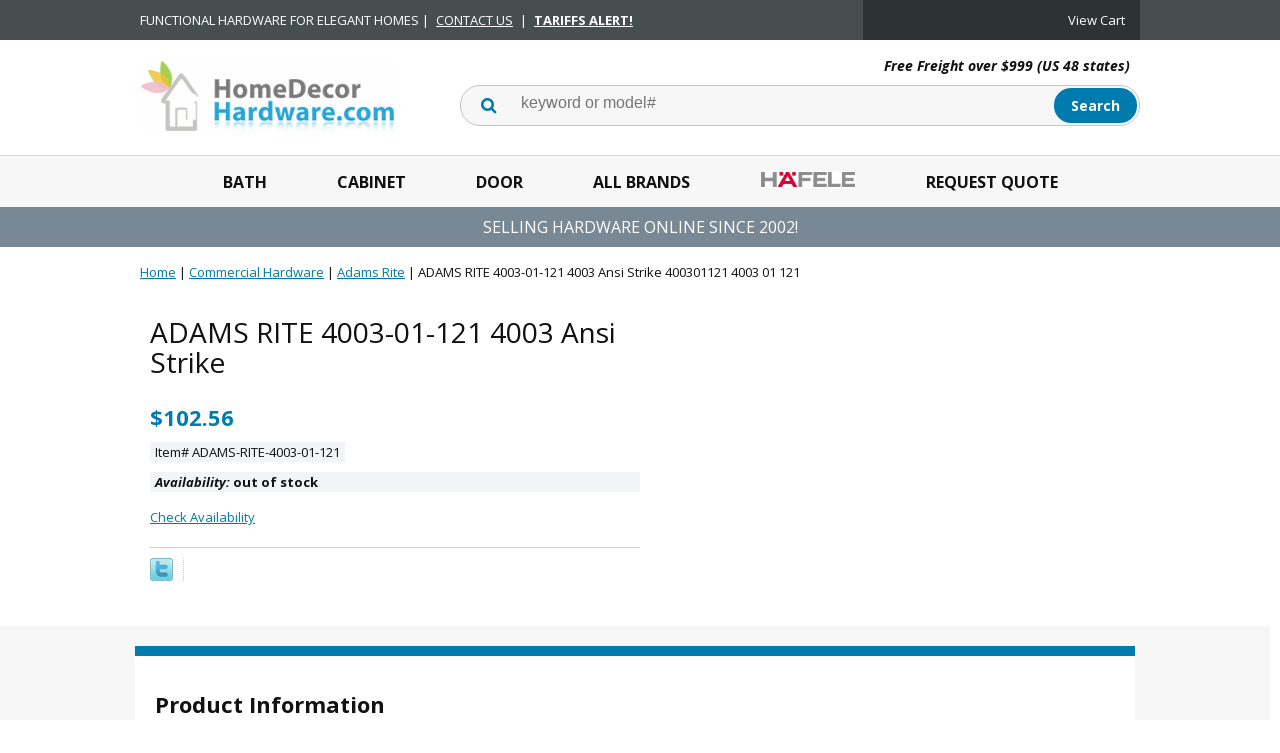

--- FILE ---
content_type: text/html
request_url: https://www.homedecorhardware.com/bs-adams-rite-4003-01-121.html
body_size: 9051
content:
<!DOCTYPE html PUBLIC "-//W3C//DTD HTML 4.01 Transitional//EN" "http://www.w3.org/TR/html4/loose.dtd"><html><head>
<meta property="og:title" content="ADAMS RITE 4003-01-121 4003 Ansi Strike 400301121 4003 01 121" />
<meta property="og:type" content="product" />
<meta property="og:url" content="https://www.homedecorhardware.com/bs-adams-rite-4003-01-121.html" />
<meta property="og:site_name" content="HomeDecorHardware.com" />
<meta property="fb:app_id" content="Home-Decor-Hardware-100279183366441" />
<script language="javascript">
document.getElementsByTagName('html')[0].setAttribute('xmlns:fb', 'http://www.facebook.com/2008/fbml');
</script>
<meta property="og:description" content="<b>ADAMS RITE 4003 ANSI Strike</b><br><br><ul><li>Description: Flat trim plate shape, all standard MS locks with 1-3/8&quot; Bolt Throw, 121 To Match 313 Dark Bronze Anodized<li>Finish: 313_DBA_Dark_Bronze_Anodized</ul>" />
<!-- Google Tag Manager -->
<script>(function(w,d,s,l,i){w[l]=w[l]||[];w[l].push({'gtm.start':
new Date().getTime(),event:'gtm.js'});var f=d.getElementsByTagName(s)[0],
j=d.createElement(s),dl=l!='dataLayer'?'&l='+l:'';j.async=true;j.src=
'https://www.googletagmanager.com/gtm.js?id='+i+dl;f.parentNode.insertBefore(j,f);
})(window,document,'script','dataLayer','GTM-T46Q7HC');</script>
<!-- End Google Tag Manager --><meta name="viewport" content="width=device-width, initial-scale=1.0, minimum-scale=1.0, user-scalable=0" /><title>ADAMS RITE 4003 Ansi Strike|HomeDecorhardware.com</title><meta name="Description" content="ADAMS RITE 4003 01 121 400301121 ADAMS RITE 4003-01-121 4003 Ansi Strike" /><meta name="Keywords" content="ADAMS RITE 4003-01-121,4003,ansi,strike,UPC" /><link rel="stylesheet" type="text/css" href="https://sep.turbifycdn.com/ay/mobile/css/mmenu_2.css" /><link rel="stylesheet" type="text/css" href="css.css" /><link rel="stylesheet" type="text/css" href="fancybox.css" /><link rel="stylesheet" type="text/css" href="item.css" /><link rel="stylesheet" type="text/css" href="css-edits.css" /><LINK REL="SHORTCUT ICON" HREF="https://turbifycdn.com/ty/cdn/homedecorhardware/favicon.ico">
<link rel="stylesheet" href="https://use.fontawesome.com/releases/v5.8.2/css/all.css" integrity="sha384-oS3vJWv+0UjzBfQzYUhtDYW+Pj2yciDJxpsK1OYPAYjqT085Qq/1cq5FLXAZQ7Ay" crossorigin="anonymous">
<link href="https://fonts.googleapis.com/css?family=Open+Sans:400,400i,700,700i" rel="stylesheet"> 
<LINK REL="SHORTCUT ICON" HREF="https://turbifycdn.com/ty/cdn/homedecorhardware/favicon.ico">

<script src="https://ajax.googleapis.com/ajax/libs/jquery/2.2.4/jquery.min.js"></script>

<script type='text/javascript'> function SubWindow(url) { popupWin = window.open(url, 'openWin', "width=600, height=800, left=0, top=200, scrollbars=yes,  front=yes"); popupWin.focus()} </script>
<script type='text/javascript'> function openWindow(url) { popupWin = window.open(url, 'openWin', "width=1000, height=600, left=340, top=350, scrollbars=yes,  front=yes"); popupWin.focus()} </script>
<script type='text/javascript'> function openPop(url) { popupWin = window.open(url, 'openWin', "width=400, height=1200, left=1200, top=400, scrollbars=yes,  front=yes"); popupWin.focus()} </script>

<!--Maimoon.net Jump Menu Scrip-->
<script>
function openpopup(url){mywindow=window.open (url,'openWin','width=202,height=600,left=808,top=102,scrollbars,front');mywindow.focus()}
function MM_jumpMenu(targ,selObj,restore){ //v3.0
	eval(targ+".location='"+selObj.options[selObj.selectedIndex].value+"'");
	if (restore) selObj.selectedIndex=0;
}
</script>

<script src="https://cdn2.searchmagic.com/production_files/search-magic-is-homedecorhardware.min.js" defer></script>
<link href="https://cdn2.searchmagic.com/production_files/search-magic-is-homedecorhardware.min.css" rel="stylesheet" type="text/css">

<!-- Google tag (gtag.js) -->
<script async src="https://www.googletagmanager.com/gtag/js?id=G-F09ZD3N3NV"></script>
<script>
  window.dataLayer = window.dataLayer || [];
  function gtag(){dataLayer.push(arguments);}
  gtag('js', new Date());
  gtag('config', 'G-F09ZD3N3NV');
  gtag('config', 'AW-1072531780', {'allow_enhanced_conversions': true});
</script>

<script id="mcjs">!function(c,h,i,m,p){m=c.createElement(h),p=c.getElementsByTagName(h)[0],m.async=1,m.src=i,p.parentNode.insertBefore(m,p)}(document,"script","https://chimpstatic.com/mcjs-connected/js/users/cc23be7baa19dde9b02b263d6/e1e2228a0c8d044a03f863563.js");</script>

<!-- BEGIN MerchantWidget Code -->
<script id='merchantWidgetScript'
        src="https://www.gstatic.com/shopping/merchant/merchantwidget.js"
        defer>
</script>
<script type="text/javascript">
  merchantWidgetScript.addEventListener('load', function () {
    merchantwidget.start({
     position: 'LEFT_BOTTOM'
   });
  });
</script>
<!-- END MerchantWidget Code -->

<script id="mcjs">!function(c,h,i,m,p){m=c.createElement(h),p=c.getElementsByTagName(h)[0],m.async=1,m.src=i,p.parentNode.insertBefore(m,p)}(document,"script","https://chimpstatic.com/mcjs-connected/js/users/1e450e2a89b41edc0a6d93fe0/2ce5181aa9d383bb382effc9e.js");</script><script type="application/ld+json">{"@context": "http://schema.org","@type": "WebPage","name": "ADAMS RITE 4003-01-121 4003 Ansi Strike 400301121 4003 01 121","description": "ADAMS RITE 4003 01 121 400301121 ADAMS RITE 4003-01-121 4003 Ansi Strike"}</script><script type="application/ld+json">{"@context": "http://schema.org","@type": "Product","sku": "ADAMS-RITE-4003-01-121","mpn": "4003-01-121","url": "https://www.homedecorhardware.com/bs-adams-rite-4003-01-121.html","name": "ADAMS RITE 4003-01-121 4003 Ansi Strike 400301121 4003 01 121","image": "","description": "ADAMS RITE 4003 ANSI Strike Description: Flat trim plate shape, all standard MS locks with 1-3/8 Bolt Throw, 121 To Match 313 Dark Bronze Anodized Finish: 313_DBA_Dark_Bronze_Anodized","brand": "ADAMS RITE","itemCondition": "new","offers": {"@type": "Offer","url": "https://www.homedecorhardware.com/bs-adams-rite-4003-01-121.html","priceValidUntil": "2/28/2027","availability": "http://schema.org/OutOfStock","mpn": "4003-01-121","price": "102.56","priceCurrency": "USD"}}</script></head><body id="itemPage"><!-- Google Tag Manager (noscript) -->
<noscript><iframe src="https://www.googletagmanager.com/ns.html?id=GTM-T46Q7HC"
height="0" width="0" style="display:none;visibility:hidden"></iframe></noscript>
<!-- End Google Tag Manager (noscript) --><div><header><div class="topBar"><div class="inner"><div id="mobilePromo"><div class="ys_promohome" id="ys_promohome"></div></div><div class="infoBlock">FUNCTIONAL HARDWARE FOR ELEGANT HOMES | <a href="https://www.homedecorhardware.com/contact-us.html"  target=_blank>CONTACT US</a> | <a href="https://www.homedecorhardware.com/tariffs.html"  target=_blank><b>TARIFFS ALERT!</b></a></div><div class="cartBar"><div id="yfc_accessbar"><span id="yfc_mini"></span></div></div></div></div><div class="inner"><div id="logo-search"><div class="oneMobRow"><a id="hamburger" href="#mmenu"><img style="max-width:25;max-height:30" alt="Menu" src="https://s.turbifycdn.com/aah/homedecorhardware/img-55862.png" align="absmiddle"> </img></a><span id="logo"><a href="index.html" title="HomeDecorHardware.com"><img style="max-width:255px;max-height:123px" alt="HomeDecorHardware.com" src="https://s.turbifycdn.com/aah/homedecorhardware/img-55863.png" align="absmiddle"> </img></a></span><a id="cartLink" onclick="location.href='https://secure.homedecorhardware.com/homedecorhardware/cgi-bin/wg-order?homedecorhardware';" href="javascript:void(0)"><img style="max-width:25;max-height:30" alt="Menu" src="https://s.turbifycdn.com/aah/homedecorhardware/img-55864.png" align="absmiddle"> </img></a></div><div class="slogan"><b>Free Freight over $999 (US 48 states)</b></div><div id="topSearch" style="height: 123px"><form method="GET" action="https://www.homedecorhardware.com/search-results.html">
	<fieldset>
		<label for="searchfield" class="labelfield">
			<input name="query" type="text" size="30" id="query" value="" placeholder="keyword or model#" autocomplete="off" class="ysw-search-instant-search-input">
		</label>
		<label for="searchsubmit" class="buttonlabel">
			<input name="searchsubmit" type="submit" value="Search" class="ys_primary" id="searchsubmit">
		</label>
	</fieldset>
</form></div><div class="ca"></div></div></div><div id="navRibbon"><div class="inner"><nav id="mmenu"><ul class="topNav"><li class="mainNav"><a href="bath-hardware-and-accessories.html" class="top">Bath</a><ul class="sub"><li><a href="emtek-bath-hardware-and-accessories.html">Bath Hardware - American</a></li><li><a href="european-bath-hardware.html">Bath Hardware - European</a></li><li><a href="swedish-bath-hardware.html">Bath Hardware - Swedish</a></li><li><a href="topknobs-bath-collection.html">Bathroom Hardware</a></li><li><a href="deltana-bathroom-accessories.html">Bath Hardware - Brass</a></li><li><a href="sugatsune-hardware-bathroom-accessories.html">Bath Hardware - SS</a></li><li><a href="acorn-bath-accessories.html">Bath Hardware - Iron</a></li><li><a href="brass-accents-bathroom-accessories.html">Bath Hardware - Ornate</a></li><li><a href="anne-at-home-hardware-pewter-bath-hardware.html">Bath Hardware - Custom</a></li><li><a href="shower-dispensers.html">Dispensers & Accessories</a></li><li><a href="switch-plates.html">Switch Plates</a></li><li><a href="bath-hardware.html">Bath Hardware by Brand</a></li></ul></li><li class="mainNav"><a href="cabinet-hardware-and-accessories.html" class="top">Cabinet</a><ul class="sub"><li><a href="hafele-decorative-catalog.html">Decorative Hardware</a></li><li><a href="emtek-cabinet-hardware-brass-cabinet-hardware.html">Knobs Pulls - Brass</a></li><li><a href="top-knobs-aspen.html">Aspen</a></li><li><a href="sugatsune-hardware-handles--pulls-and-knobs.html">Knobs Pulls - SS</a></li><li><a href="european-cabinet-knob-pull-handle.html">Knobs Pulls - European</a></li><li><a href="top-knobs-appliance-handles.html">Appliance Handles</a></li><li><a href="eu.html">Bar Pulls</a></li><li><a href="sugatsune-hardware-catches-and-latches.html">Catches and Latches</a></li><li><a href="hafele-wood-corbels-mouldings.html">Trims & Mouldings</a></li><li><a href="hafele-sliding-roller-shutter-catalog.html">Sliding & Shutter Doors</a></li><li><a href="hafele-lighting-catalog.html">LOOX LED Lighting</a></li><li><a href="hafele-kitchen-organization-catalog.html">Kitchen/Pantry Hardware</a></li><li><a href="sugatsune-hardware-ball-bearing-drawer-slides.html">Drawer Slides</a></li><li><a href="hafele-hinges-and-stays-catalog.html">Hinges & Stays</a></li><li><a href="sugatsune-hardware-stays.html">Lid Stays - SS</a></li><li><a href="hafele-closet-catalog.html">Closet Hardware</a></li><li><a href="sugatsune-hardware-closet-hardware.html">Closet Hardware - SS</a></li><li><a href="sugatsune-hardware-locks.html">Cabinet Locks</a></li><li><a href="hafele-connectors-and-shelf-supports-catalog.html">Connectors & Supports</a></li><li><a href="cabinet-hardware.html">Cabinet Hardware By Brand</a></li></ul></li><li class="mainNav"><a href="door-hardware-and-accessories.html" class="top">Door</a><ul class="sub"><li><a href="emtek-new-products-passage-and-privacy-sets.html">Interior Door Sets</a></li><li><a href="emtek-new-products-entrysets-tubular-entrysets.html">Tubular Locksets</a></li><li><a href="emtek-new-products-entrysets-mortise-locks.html">Mortise Locksets</a></li><li><a href="emelkeendele.html">Electronic Lockset</a></li><li><a href="emtek-new-products-entrysets-key-in-knob-and-lever-locks.html">Keyed Knob/Lever</a></li><li><a href="emtek-new-products-entrysets-grip-by-grip-entrance-handlesets.html">Grip-by-Grip Sets</a></li><li><a href="emtek-new-products-decorative-plate-locks.html">Locks w/Small Plates</a></li><li><a href="emtek-new-products-deadbolts.html">Deadbolts</a></li><li><a href="hinges.html">Hinges - Steel</a></li><li><a href="deltana-solid-brass-hinges-and-finials.html">Hinges - Brass</a></li><li><a href="deltana-steel-and-stainless-steel-hinges.html">Hinges - SS</a></li><li><a href="ives-hardware-architectural-door-trim-series-8400-door-protection-plates.html">Kickplates - Brass</a></li><li><a href="ives-8400-s32d.html">Kickplate - SS</a></li><li><a href="brass-accents-kick-plates.html">Kickplates - Custom</a></li><li><a href="door-pulls.html">Door Pulls</a></li><li><a href="iron-door-hardware-made-in-usa.html">Iron Hardware - American</a></li><li><a href="pocket-door-lock.html">Pocket Door Locks</a></li><li><a href="house-numbers.html">House Numbers</a></li><li><a href="door-knockers.html">Knockers</a></li><li><a href="emtek-door-pulls-and-accessories-door-bell-plates-and-buttons.html">Doorbells</a></li><li><a href="door-hardware.html">Door Hardware by Brand</a></li></ul></li><li class="mainNav"><a href="shoponline.html" class="top">All Brands</a><ul class="sub"><li><a href="acorn.html">Acorn</a></li><li><a href="anne-at-home-hardware.html">Anne at Home</a></li><li><a href="atlas-homewares.html">Atlas Homewares</a></li><li><a href="belwith-keeler.html">Belwith Keeler</a></li><li><a href="bouvet.html">Bouvet</a></li><li><a href="brass-accents.html">Brass Accents</a></li><li><a href="colonial-bronze-hardware.html">Colonial Bronze</a></li><li><a href="deltana.html">Deltana</a></li><li><a href="dispenser-amenities.html">Dispenser Amenities</a></li><li><a href="dispenser-hardware.html">Better Living</a></li><li><a href="emenee-hardware.html">Emenee</a></li><li><a href="emtek.html">Emtek</a></li><li><a href="hafele-catalog.html">Hafele</a></li><li><a href="hardware-resources.html">Hardware Resources</a></li><li><a href="hickory-hardware.html">HIckory Hardware</a></li><li><a href="laforge.html">Laforge</a></li><li><a href="notting-hill.html">Notting Hill</a></li><li><a href="rohl.html">Rohl</a></li><li><a href="rusticware.html">Rusticware</a></li><li><a href="schaub.html">Schaub</a></li><li><a href="smedbo.html">Smedbo</a></li><li><a href="sugatsune.html">Sugatsune</a></li><li><a href="top-knobs.html">Top Knobs</a></li><li><a href="valli-and-valli.html">Valli&Valli</a></li><li><a href="more-product-brands.html">More Brands ...</a></li></ul></li><li class="mainNav"><a href="hafele.html" class="top"><img src=https://sep.turbifycdn.com/ty/cdn/homedecorhardware/Hafele-Menu-Display.png?t=1768327846& height=17></a><ul class="sub"><li><a href="hafele-catalogs.html">Hafele PDF Catalogs</a></li><li><a href="hafele-decorative-catalog.html">Decorative Hardware</a></li><li><a href="hafele-sliding-catalog.html">Sliding Door Hardware</a></li><li><a href="hafele-lighting-catalog.html">LOOX LED Lighting</a></li><li><a href="hafele-kitchen-organization-catalog.html">Kitchen/Pantry Hardware</a></li><li><a href="hafele-closet-catalog.html">Closet Hardware</a></li><li><a href="hafele-office-catalog.html">Office Solutions</a></li><li><a href="hafele-table-legs-casters-catalog.html">Legs & Casters</a></li><li><a href="hafele-sliding-roller-shutter-catalog.html">Sliding & Shutter Doors</a></li><li><a href="hafele-drawer-slides-catalog.html">Drawer Slides</a></li><li><a href="hafele-hinges-and-stays-catalog.html">Hinges & Stays</a></li><li><a href="hafele-locker-catalog.html">Locks & Lockers</a></li><li><a href="hafele-connectors-and-shelf-supports-catalog.html">Connectors & Supports</a></li><li><a href="hafele-tools-and-shop-supplies-catalog.html">Tools & Shop Supplies</a></li><li><a href="hafele-door-catalog.html">Door Handles & Locks</a></li><li><a href="hafele-glass-door-fittings-catalog.html">Glass Door Fiitings</a></li><li><a href="hafele-21c-wall-system-shelf-components.html">21C Wall System</a></li><li><a href="hafele-american-standard.html">American Standard</a></li><li><a href="hafele-tools-and-consumables.html">Tools & Consumables</a></li><li><a href="hafele-furniture-kitchen-and-living-solutions.html">Furniture Kitchen & Living Solutions</a></li><li><a href="hafele-lighting-and-electrical-fittings.html">Lighting & Electrical Fittings</a></li><li><a href="hafele-sliding-folding-and-tambour-door-fittings.html">Sliding Folding & Tambour Door Fittings</a></li><li><a href="hafele-architectural.html">Architectural Cabinet, Door & Sliding Hardware</a></li><li><a href="hafele-furniture-and-door-handles.html">Furniture & Door Handles</a></li><li><a href="hafele-miscellaneous.html">Miscellaneous</a></li><li><a href="hafeleobselete.html">Hafele Obselete - In-stock</a></li></ul></li><li class="mainNav"><a href="contact2025.html" class="top">Request Quote</a></li></ul></nav></div></div><div id="headerPromo">SELLING HARDWARE ONLINE SINCE 2002!</div></header><main><div class="inner"><script type=text/javascript src=https://sep.turbifycdn.com/ty/cdn/homedecorhardware/ytimes-smart-breadcrumbs.js?t=1768327846&></script><div id=breadcrumbs><div class=breadcrumbs leaf=1><a href="index.html">Home</a>&nbsp;|&nbsp;<a href="new-arrivals.html">Commercial Hardware</a>&nbsp;|&nbsp;<a href="new-arrivals-shop-adams-rite.html">Adams Rite</a>&nbsp;|&nbsp;<b>ADAMS RITE 4003-01-121 4003 Ansi Strike 400301121 4003 01 121</b>
<div class=prevLink style="display: none"><a href="bs-adams-rite-4001-032-628.html"><< Prev</a></div>
<div class=nextLink style="display: none"><a href="bs-adams-rite-4003-01-626.html">Next >></a></div></div></div><script>var currentBC = "2A2A4E45572D4152524956414C534E45572D4152524956414C532D53484F502D4144414D532D5249544542532D4144414D532D524954452D343030332D30312D313231"; SetSBCookie("currentBC",currentBC); </script><div class="item-wrap" itemscope="1" itemtype="https://schema.org/Product"><meta content="ADAMS RITE" itemprop="brand" /><meta content="https://www.homedecorhardware.com/bs-adams-rite-4003-01-121.html" itemprop="url" /><div class="fitem-top"><div class="fitem-left"></div><div class="fitem-right"><div class="fitem-name"><h1 itemprop="name">ADAMS RITE 4003-01-121 4003 Ansi Strike</h1></div><form method="POST" action="https://secure.homedecorhardware.com/homedecorhardware/cgi-bin/wg-order?homedecorhardware+bs-adams-rite-4003-01-121"><span itemscope="1" itemtype="https://schema.org/Offer" itemprop="offers"><div id="itemPrice"><script>var basePrice = 102.56;</script><span class="salePrice">$102.56</span></div><div class="code">Item# ADAMS-RITE-4003-01-121</div><div class="itemavailable" itemprop="availability" href="https://schema.org/out of stock"><em>Availability: </em>out of stock</div><div class="add-to-cart"><a href=requestquote.html target=_blank>Check Availability</a></div><div id=liveChatlink><a href=contact.html target=_blank><i class="fas fa-box-open"></i> Check Stock</a><a href=contact-us.html target=_blank> <i class="far fa-question-circle"></i> Contact us</a></div></span><input type="hidden" name=".autodone" value="https://www.homedecorhardware.com/bs-adams-rite-4003-01-121.html" /></form>
<script language="javascript">
document.getElementsByTagName('html')[0].setAttribute('xmlns:og', 'http://opengraphprotocol.org/schema/');
</script>
<div id="ys_social_top_hr"></div>
<div id="ys_social_media">
<div id="ys_social_tweet">
<script language="javascript">function tweetwindowopen(url,width,height){var left=parseInt((screen.availWidth/2)-(width/2));var top=parseInt((screen.availHeight/2)-(height/2));var prop="width="+width+",height="+height+",left="+left+",top="+top+",screenX="+left+",screenY="+top;window.open (NULL, url,'tweetwindow',prop);}</script>
<a href="javascript:void(0);" title="Tweet"><img id="ys_social_custom_tweet_icon" src="https://s.turbifycdn.com/ae/store/secure/twitter.png" onClick="tweetwindowopen('https://twitter.com/share?count=none&text=ADAMS+RITE+4003-01-121+4003+Ansi+Strike+400301121+4003+01+121+%23hdhinc&url=https%3a//www.homedecorhardware.com/bs-adams-rite-4003-01-121.html',550, 514)"></a></div>
<!--[if gt IE 6]>
<div id="ys_social_v_separator"><img src="https://s.turbifycdn.com/ae/store/secure/v-separator.gif"></div>
<![endif]-->
<!--[if !IE]><!-->
<div id="ys_social_v_separator"><img src="https://s.turbifycdn.com/ae/store/secure/v-separator.gif"></div>
<!--<![endif]-->
<div id="ys_social_fblike">
<!--[if gt IE 6]>
<script language="javascript">
document.getElementsByTagName('html')[0].setAttribute('xmlns:fb', 'http://ogp.me/ns/fb#');
</script>
<div id="fb-root"></div><script>(function(d, s, id) {var js, fjs = d.getElementsByTagName(s)[0];if (d.getElementById(id)) return;js = d.createElement(s); js.id = id;js.src = '//connect.facebook.net/en_US/all.js#xfbml=1&appId=Home-Decor-Hardware-100279183366441';fjs.parentNode.insertBefore(js, fjs);}(document, 'script', 'facebook-jssdk'));</script><fb:like href="https://www.homedecorhardware.com/bs-adams-rite-4003-01-121.html" layout="standard" show_faces="false" width="350" action="like" colorscheme="light"></fb:like>
<![endif]-->
<!--[if !IE]><!-->
<script language="javascript">
document.getElementsByTagName('html')[0].setAttribute('xmlns:fb', 'http://ogp.me/ns/fb#');
</script>
<div id="fb-root"></div><script>(function(d, s, id) {var js, fjs = d.getElementsByTagName(s)[0];if (d.getElementById(id)) return;js = d.createElement(s); js.id = id;js.src = '//connect.facebook.net/en_US/all.js#xfbml=1&appId=Home-Decor-Hardware-100279183366441';fjs.parentNode.insertBefore(js, fjs);}(document, 'script', 'facebook-jssdk'));</script><fb:like href="https://www.homedecorhardware.com/bs-adams-rite-4003-01-121.html" layout="standard" show_faces="false" width="350" action="like" colorscheme="light"></fb:like>
<!--<![endif]-->
</div>
</div>
<div id="ys_social_bottom_hr"></div>
</div><div class="ca"></div></div><div id="itemTabsFrame"><div id="itemTabs"><h2>Product Information</h2><ul id="itemTabsControl"><li><h3>Description <i class="fas fa-caret-down"></i></h3><div class="itemTabsContent"><div class="innerContent"><div class="ytmr"><b>ADAMS RITE 4003 ANSI Strike</b><br><br><ul><li>Description: Flat trim plate shape, all standard MS locks with 1-3/8" Bolt Throw, 121 To Match 313 Dark Bronze Anodized<li>Finish: 313_DBA_Dark_Bronze_Anodized</ul></div></div></div></li></ul></div></div><div id="ys_relatedItems"></div></div><div id=ytimesRecentlyViewedContainer></div><script>if(typeof(YTIMES)=='undefined') { var YTIMES={}; };
YTIMES.currentItem = { id : "bs-adams-rite-4003-01-121", name: "ADAMS RITE 4003-01-121 4003 Ansi Strike 400301121 4003 01 121", img: "https://s.turbifycdn.com/aah/homedecorhardware/original-ol-kw18-ka33-ag-orig-lishi-kw18-ka33-kawasaki-bikes-2n1-1.png", price: 102.56, sale: null}
</script><div id="finaltext"><br><br><br><br><div id="ys_relatedItems"></div>
<center><b>Cannot find your product?</b> click: <a href=https://www.homedecorhardware.com/general-inquiry.html  target=_blank><b>Help!</b></a>. Our product experts will assist you.<br><br>
<b>Quick Metric Conversions:</b> 25mm = 1 inch (approx), 2.5cm = 1 inch (approx), 96mm = 3.75 inches</center></div></div></main><footer><div class="newsletterSocial"><div class="inner"><div class="socialLinks">
	<a href=https://www.facebook.com/homedecorhardware/ target="_blank"><i class="fab fa-facebook-f"></i></a>
	<a href=https://twitter.com/hdhinc target="_blank"><i class="fab fa-twitter"></i></a>
	<a href= target="_blank"><i class="fab fa-pinterest"></i></a>
	<a href= target="_blank"><i class="fab fa-instagram"></i></a>
	<a href= target="_blank"><i class="fab fa-wordpress"></i></a>
</div><div class="newsletter"><img style="max-width:30px;max-height:30px" alt="" src="https://s.turbifycdn.com/aah/homedecorhardware/img-55867.png" align="absmiddle"> </img><span class="prompt">Sign up for our Newsletter</span><form method="post" action="//homedecorhardware.store.turbify.net/cgi-bin/pro-forma"><input name="subject" type="hidden" value="Newsletter Signup" /><input name="continue-url" type="hidden" value="" /><input name="newnames-to" type="hidden" value="homedecorhardware" /><input name="email" type="email" placeholder="email address" /><input type="submit" value="Sign Up" /><input type="hidden" name=".autodone" value="https://www.homedecorhardware.com/bs-adams-rite-4003-01-121.html" /></form></div></div></div><div class="inner"><div class="footerBoxes"><div class="box col1111"><h2>Contact Us</h2>
<a href=https://www.homedecorhardware.com/general-inquiry.html target=_blank>General Inquiry</a>
<a href=https://www.homedecorhardware.com/order-inquiry.html target=_blank>Order Inquiry</a>
<a href=faxorderform.html>Offline CC Authorization</a>
<a href=https://www.homedecorhardware.com/requestquote.html target=_blank>Quote Request</a>
<a href=https://www.homedecorhardware.com/returns.html>Return Request</a>
<a href=https://www.homedecorhardware.com/tradediscount.html target=_blank>Trade Discount</a></div><div class="box col1111"><h2>ABOUT US</h2>
<a href=info.html>About Us</a>
<a href=ratings.html>Testimonials</a>
<a href=local-showroom.html>Visit Showroom</a></div><div class="box col1111"><h2>Our Policies</h2>
<a href=terms-of-service.html>Terms of Service</a>
<a href=shipping.html>Shipping</a>
<a href=warranty.html>Warranty/Claims</a>
<a href=returns.html>Returns</a>
<a href=privacypolicy.html>Privacy</a></div><div class="box col1111"><h2>Products</h2>
<a href=bath-hardware.html>Bath/Shower</a>
<a href=cabinet-hardware.html>Kitchen/Cabinet</a>
<a href=door-hardware.html>Door</a>
<a href=shoponline.html>Brands</a>
<a href=gifcer.html>Gift Certificates</a></div><br clear="all" /></div><div class="footerCards"><img src=https://turbifycdn.com/ty/cdn/homedecorhardware/credit-cards.png alt="Accepted payment methods">
</div><div id="copyright"><center>Copyright 2000-2025 Home Decor Hardware, Inc. All rights reserved.</center><br><br></div></div></footer></div><div id="scrollToTop"><img src="https://s.turbifycdn.com/aah/homedecorhardware/sugatsune-k-catch-wht-t-knuckle-catch-white-upc-769785916059-each-16.png" width="60" height="60" border="0" hspace="0" vspace="0" alt="Scroll to top" /></div><script type="text/javascript" id="yfc_loader" src="https://turbifycdn.com/store/migration/loader-min-1.0.34.js?q=homedecorhardware&ts=1768327843&p=1&h=secure.homedecorhardware.com"></script><script type="text/javascript" src="https://sep.turbifycdn.com/ay/mobile/js/slick_2.js"></script><script type="text/javascript" src="https://sep.turbifycdn.com/ay/mobile/js/jquery.mmenu_1.min.js"></script><script type="text/javascript" src="https://sep.turbifycdn.com/ty/tm/js/jquery.elevateZoom-3.0.8.min.js"></script><script type="text/javascript" src="https://sep.turbifycdn.com/ty/tm/js/jquery.fancybox.pack.js"></script><script type="text/javascript" src="https://sep.turbifycdn.com/ty/tm/js/jquery.lazyload.min.js"></script><script type="text/javascript" src="https://sep.turbifycdn.com/ty/tm/js/scripts-bottom-divitto-5.js"></script><script defer src="https://turbifycdn.com/ty/cdn/homedecorhardware/ytimes-recently-viewed.js?ver=2"></script>
<script type="text/javascript" defer src="https://turbifycdn.com/ty/cdn/homedecorhardware/ytimes-scripts-bottom.1.2.js"></script>

<!-- <script type="text/javascript" src="//downloads.mailchimp.com/js/signup-forms/popup/unique-methods/embed.js" data-dojo-config="usePlainJson: true, isDebug: false"></script><script type="text/javascript">window.dojoRequire(["mojo/signup-forms/Loader"], function(L) { L.start({"baseUrl":"mc.us20.list-manage.com","uuid":"cc23be7baa19dde9b02b263d6","lid":"449098d07d","uniqueMethods":true}) })</script> -->

<script src="//code.tidio.co/kkdakznrcwqanzg78txprrp7fre7d24k.js" async></script><script defer src="https://site.homedecorhardware.com/ytimesStatistics/ytimes-statistics.js"></script></body>
<script type="text/javascript">
csell_env = 'ue1';
 var storeCheckoutDomain = 'secure.homedecorhardware.com';
</script>

<script type="text/javascript">
  function toOSTN(node){
    if(node.hasAttributes()){
      for (const attr of node.attributes) {
        node.setAttribute(attr.name,attr.value.replace(/(us-dc1-order|us-dc2-order|order)\.(store|stores)\.([a-z0-9-]+)\.(net|com)/g, storeCheckoutDomain));
      }
    }
  };
  document.addEventListener('readystatechange', event => {
  if(typeof storeCheckoutDomain != 'undefined' && storeCheckoutDomain != "order.store.turbify.net"){
    if (event.target.readyState === "interactive") {
      fromOSYN = document.getElementsByTagName('form');
        for (let i = 0; i < fromOSYN.length; i++) {
          toOSTN(fromOSYN[i]);
        }
      }
    }
  });
</script>
<script type="text/javascript">
// Begin Store Generated Code
 </script> <script type="text/javascript" src="https://s.turbifycdn.com/lq/ult/ylc_1.9.js" ></script> <script type="text/javascript" src="https://s.turbifycdn.com/ae/lib/smbiz/store/csell/beacon-a9518fc6e4.js" >
</script>
<script type="text/javascript">
// Begin Store Generated Code
 csell_page_data = {}; csell_page_rec_data = []; ts='TOK_STORE_ID';
</script>
<script type="text/javascript">
// Begin Store Generated Code
function csell_GLOBAL_INIT_TAG() { var csell_token_map = {}; csell_token_map['TOK_SPACEID'] = '2022276099'; csell_token_map['TOK_URL'] = ''; csell_token_map['TOK_STORE_ID'] = 'homedecorhardware'; csell_token_map['TOK_ITEM_ID_LIST'] = 'bs-adams-rite-4003-01-121'; csell_token_map['TOK_ORDER_HOST'] = 'order.store.turbify.net'; csell_token_map['TOK_BEACON_TYPE'] = 'prod'; csell_token_map['TOK_RAND_KEY'] = 't'; csell_token_map['TOK_IS_ORDERABLE'] = '1';  c = csell_page_data; var x = (typeof storeCheckoutDomain == 'string')?storeCheckoutDomain:'order.store.turbify.net'; var t = csell_token_map; c['s'] = t['TOK_SPACEID']; c['url'] = t['TOK_URL']; c['si'] = t[ts]; c['ii'] = t['TOK_ITEM_ID_LIST']; c['bt'] = t['TOK_BEACON_TYPE']; c['rnd'] = t['TOK_RAND_KEY']; c['io'] = t['TOK_IS_ORDERABLE']; YStore.addItemUrl = 'http%s://'+x+'/'+t[ts]+'/ymix/MetaController.html?eventName.addEvent&cartDS.shoppingcart_ROW0_m_orderItemVector_ROW0_m_itemId=%s&cartDS.shoppingcart_ROW0_m_orderItemVector_ROW0_m_quantity=1&ysco_key_cs_item=1&sectionId=ysco.cart&ysco_key_store_id='+t[ts]; } 
</script>
<script type="text/javascript">
// Begin Store Generated Code
function csell_REC_VIEW_TAG() {  var env = (typeof csell_env == 'string')?csell_env:'prod'; var p = csell_page_data; var a = '/sid='+p['si']+'/io='+p['io']+'/ii='+p['ii']+'/bt='+p['bt']+'-view'+'/en='+env; var r=Math.random(); YStore.CrossSellBeacon.renderBeaconWithRecData(p['url']+'/p/s='+p['s']+'/'+p['rnd']+'='+r+a); } 
</script>
<script type="text/javascript">
// Begin Store Generated Code
var csell_token_map = {}; csell_token_map['TOK_PAGE'] = 'p'; csell_token_map['TOK_CURR_SYM'] = '$'; csell_token_map['TOK_WS_URL'] = 'https://homedecorhardware.csell.store.turbify.net/cs/recommend?itemids=bs-adams-rite-4003-01-121&location=p'; csell_token_map['TOK_SHOW_CS_RECS'] = 'true';  var t = csell_token_map; csell_GLOBAL_INIT_TAG(); YStore.page = t['TOK_PAGE']; YStore.currencySymbol = t['TOK_CURR_SYM']; YStore.crossSellUrl = t['TOK_WS_URL']; YStore.showCSRecs = t['TOK_SHOW_CS_RECS']; </script> <script type="text/javascript" src="https://s.turbifycdn.com/ae/store/secure/recs-1.3.2.2.js" ></script> <script type="text/javascript" >
</script>
</html>
<!-- html104.prod.store.e1a.lumsb.com Wed Jan 21 11:19:05 PST 2026 -->
